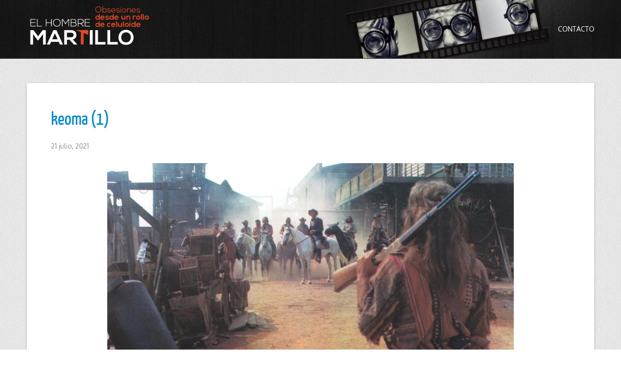

--- FILE ---
content_type: text/html; charset=UTF-8
request_url: https://www.elhombremartillo.com/top-40-spaguetti-western/keoma-1/
body_size: 6861
content:
<!DOCTYPE html><html lang="es"><head><meta charset="UTF-8" /><meta http-equiv="Content-Type" content="text/html; charset=UTF-8" /><title>keoma (1) - El Hombre Martillo</title><link rel="stylesheet" href="https://www.elhombremartillo.com/wp-content/cache/autoptimize/css/autoptimize_single_53d28773079d0ddf34cb7c7a782224cf.css" media="screen" /><meta name="viewport" content="width=device-width, initial-scale=1.0, maximum-scale=1.2, user-scalable=yes" /> <!--[if IE 8]> <script src="https://www.elhombremartillo.com/wp-content/themes/nova-lite/scripts/html5.js" type="text/javascript"></script> <script src="https://www.elhombremartillo.com/wp-content/themes/nova-lite/scripts/selectivizr-min.js" type="text/javascript"></script> <![endif]--><meta name='robots' content='index, follow, max-image-preview:large, max-snippet:-1, max-video-preview:-1' /><link rel="canonical" href="https://www.elhombremartillo.com/top-40-spaguetti-western/keoma-1/" /><meta property="og:locale" content="es_ES" /><meta property="og:type" content="article" /><meta property="og:title" content="keoma (1) - El Hombre Martillo" /><meta property="og:url" content="https://www.elhombremartillo.com/top-40-spaguetti-western/keoma-1/" /><meta property="og:site_name" content="El Hombre Martillo" /><meta property="og:image" content="https://www.elhombremartillo.com/top-40-spaguetti-western/keoma-1" /><meta property="og:image:width" content="838" /><meta property="og:image:height" content="607" /><meta property="og:image:type" content="image/jpeg" /><meta name="twitter:card" content="summary_large_image" /> <script type="application/ld+json" class="yoast-schema-graph">{"@context":"https://schema.org","@graph":[{"@type":"WebPage","@id":"https://www.elhombremartillo.com/top-40-spaguetti-western/keoma-1/","url":"https://www.elhombremartillo.com/top-40-spaguetti-western/keoma-1/","name":"keoma (1) - El Hombre Martillo","isPartOf":{"@id":"https://www.elhombremartillo.com/#website"},"primaryImageOfPage":{"@id":"https://www.elhombremartillo.com/top-40-spaguetti-western/keoma-1/#primaryimage"},"image":{"@id":"https://www.elhombremartillo.com/top-40-spaguetti-western/keoma-1/#primaryimage"},"thumbnailUrl":"https://www.elhombremartillo.com/wp-content/uploads/2016/02/keoma-1.jpg","datePublished":"2021-07-21T16:08:59+00:00","breadcrumb":{"@id":"https://www.elhombremartillo.com/top-40-spaguetti-western/keoma-1/#breadcrumb"},"inLanguage":"es","potentialAction":[{"@type":"ReadAction","target":["https://www.elhombremartillo.com/top-40-spaguetti-western/keoma-1/"]}]},{"@type":"ImageObject","inLanguage":"es","@id":"https://www.elhombremartillo.com/top-40-spaguetti-western/keoma-1/#primaryimage","url":"https://www.elhombremartillo.com/wp-content/uploads/2016/02/keoma-1.jpg","contentUrl":"https://www.elhombremartillo.com/wp-content/uploads/2016/02/keoma-1.jpg","width":838,"height":607},{"@type":"BreadcrumbList","@id":"https://www.elhombremartillo.com/top-40-spaguetti-western/keoma-1/#breadcrumb","itemListElement":[{"@type":"ListItem","position":1,"name":"Portada","item":"https://www.elhombremartillo.com/"},{"@type":"ListItem","position":2,"name":"TOP 40 Spaguetti western","item":"https://www.elhombremartillo.com/top-40-spaguetti-western/"},{"@type":"ListItem","position":3,"name":"keoma (1)"}]},{"@type":"WebSite","@id":"https://www.elhombremartillo.com/#website","url":"https://www.elhombremartillo.com/","name":"El Hombre Martillo","description":"Obsesiones desde un rollo de celuloide","potentialAction":[{"@type":"SearchAction","target":{"@type":"EntryPoint","urlTemplate":"https://www.elhombremartillo.com/?s={search_term_string}"},"query-input":{"@type":"PropertyValueSpecification","valueRequired":true,"valueName":"search_term_string"}}],"inLanguage":"es"}]}</script> <link rel="alternate" type="application/rss+xml" title="El Hombre Martillo &raquo; Feed" href="https://www.elhombremartillo.com/feed/" /><link rel="alternate" type="application/rss+xml" title="El Hombre Martillo &raquo; Feed de los comentarios" href="https://www.elhombremartillo.com/comments/feed/" />  <script defer src="[data-uri]"></script> <style id='wp-emoji-styles-inline-css' type='text/css'>img.wp-smiley, img.emoji {
		display: inline !important;
		border: none !important;
		box-shadow: none !important;
		height: 1em !important;
		width: 1em !important;
		margin: 0 0.07em !important;
		vertical-align: -0.1em !important;
		background: none !important;
		padding: 0 !important;
	}</style><link rel='stylesheet' id='contact-form-7-css' href='https://www.elhombremartillo.com/wp-content/cache/autoptimize/css/autoptimize_single_3fd2afa98866679439097f4ab102fe0a.css?ver=6.0.4' type='text/css' media='all' /><link rel='stylesheet' id='bootstrap.min-css' href='https://www.elhombremartillo.com/wp-content/themes/nova-lite/css/bootstrap.min.css?ver=6.6.4' type='text/css' media='all' /><link rel='stylesheet' id='bootstrap.min.responsive-css' href='https://www.elhombremartillo.com/wp-content/cache/autoptimize/css/autoptimize_single_365a247af4036532701d83957e490adc.css?ver=6.6.4' type='text/css' media='all' /><link rel='stylesheet' id='flexslider-css' href='https://www.elhombremartillo.com/wp-content/cache/autoptimize/css/autoptimize_single_34c1f0471c857381115eaebd4c6d8cfd.css?ver=6.6.4' type='text/css' media='all' /><link rel='stylesheet' id='font-awesome.min-css' href='https://www.elhombremartillo.com/wp-content/themes/nova-lite/css/font-awesome.min.css?ver=6.6.4' type='text/css' media='all' /><link rel='stylesheet' id='fonts-css' href='https://www.elhombremartillo.com/wp-content/cache/autoptimize/css/autoptimize_single_6f2668e809bad3da5021b0082c4bdac4.css?ver=6.6.4' type='text/css' media='all' /><link rel='stylesheet' id='nivoslider-css' href='https://www.elhombremartillo.com/wp-content/cache/autoptimize/css/autoptimize_single_ebf2a8506b31978856dc72e00f0891fc.css?ver=6.6.4' type='text/css' media='all' /><link rel='stylesheet' id='prettyPhoto-css' href='https://www.elhombremartillo.com/wp-content/cache/autoptimize/css/autoptimize_single_99ab8daf81ab8b8ab46f594a2638cdb6.css?ver=6.6.4' type='text/css' media='all' /><link rel='stylesheet' id='upw_theme_standard-css' href='https://www.elhombremartillo.com/wp-content/plugins/ultimate-posts-widget/css/upw-theme-standard.min.css?ver=6.6.4' type='text/css' media='all' /> <script type="text/javascript" src="https://www.elhombremartillo.com/wp-includes/js/jquery/jquery.min.js?ver=3.7.1" id="jquery-core-js"></script> <script defer type="text/javascript" src="https://www.elhombremartillo.com/wp-includes/js/jquery/jquery-migrate.min.js?ver=3.4.1" id="jquery-migrate-js"></script> <link rel="https://api.w.org/" href="https://www.elhombremartillo.com/wp-json/" /><link rel="alternate" title="JSON" type="application/json" href="https://www.elhombremartillo.com/wp-json/wp/v2/media/25901" /><link rel="EditURI" type="application/rsd+xml" title="RSD" href="https://www.elhombremartillo.com/xmlrpc.php?rsd" /><link rel='shortlink' href='https://www.elhombremartillo.com/?p=25901' /><link rel="alternate" title="oEmbed (JSON)" type="application/json+oembed" href="https://www.elhombremartillo.com/wp-json/oembed/1.0/embed?url=https%3A%2F%2Fwww.elhombremartillo.com%2Ftop-40-spaguetti-western%2Fkeoma-1%2F" /><link rel="alternate" title="oEmbed (XML)" type="text/xml+oembed" href="https://www.elhombremartillo.com/wp-json/oembed/1.0/embed?url=https%3A%2F%2Fwww.elhombremartillo.com%2Ftop-40-spaguetti-western%2Fkeoma-1%2F&#038;format=xml" /><style type="text/css">#header, nav#mainmenu ul ul { background-color: #262626; } nav#mainmenu ul ul { border-top-color: #262626; } #subheader { background-color: #212121; } #header, nav#mainmenu ul ul li a, #subheader { border-color: #333333; } nav#mainmenu ul ul { border-left-color: #333333; border-right-color: #333333; border-bottom-color: #333333; } .bottom_widget { background-color: #262626; } .bottom_socials { background-color: #212121; } #footer { background-color: #262626; } #footer, .bottom_socials, .bottom_widget, .bottom_widget ul.contact-info li, .bottom_widget .widget-box li { border-color: #333333; } #logo a { font-family:'Montez',Verdana, Geneva, sans-serif;font-size:55px; } nav#mainmenu ul li a { font-family:'Oxygen',Verdana, Geneva, sans-serif;font-size:14px; } .article p, .article li, .article address, .article dd, .article blockquote, .article td, .article th { font-size:14px}h1.title, h2.title, h3.title, h4.title, h5.title, h6.title, h1, h2, h3, h4, h5, h6  { font-family:'Yanone Kaffeesatz',Verdana, Geneva, sans-serif; } ::-moz-selection { background-color: #48c9b0; } ::selection { background-color: #48c9b0; } article blockquote { border-left-color: #48c9b0; } #back-to-top a:hover, body.light #back-to-top a:hover, .pin-article .link a:hover, .pin-article .quote:hover, #searchform input[type=submit]:hover, .contact-form input[type=submit]:hover, .comment-form input[type=submit]:hover, .widget-category li a:hover, .tagcloud a:hover, .socials a:hover,.button:hover, .wp-pagenavi a:hover, .wp-pagenavi span.current, #wp-calendar #today, #wp-calendar #today a { background-color: #1abc9c; } #sidebar a:hover, .bottom a:hover, #footer a:hover, #logo a:hover, nav#mainmenu ul li a:hover, nav#mainmenu li:hover > a, nav#mainmenu ul li.current-menu-item > a,  nav#mainmenu ul li.current_page_item > a, nav#mainmenu ul li.current-menu-parent > a, nav#mainmenu ul li.current_page_ancestor > a, nav#mainmenu ul li.current-menu-ancestor > a, .pin-article h3.title a:hover, .entry-info a:hover { color: #1abc9c; } #back-to-top a:hover { border-color: #1abc9c; } #logo a, nav#mainmenu ul li a, nav#mainmenu ul ul li a { color: #ffffff; } #subheader, #subheader p, #subheader h1, #subheader p a, #subheader h1 a { color: #ffffff; } .bottom_widget a, .bottom_widget h3, .bottom_widget label, .bottom_widget caption, .bottom_widget p, .bottom_widget li, .bottom_widget address, .bottom_widget dd, .bottom_widget blockquote, .bottom_widget td, .bottom_widget th, .bottom_widget .textwidget { color: #ffffff; } #footer a, #footer p, #footer li, #footer address, #footer dd, #footer blockquote, #footer td, #footer th, #footer .textwidget  { color: #ffffff; } .bottom_socials a { color: #333333; } .bottom_socials a:hover { color: #ffffff; } #header {
	background-image: url(https://www.elhombremartillo.com/imagenes/cabecera-hombre-martillo-3b.jpg);
	background-repeat: no-repeat;
	background-position: center center;
}
#logo {
margin: 5px;
padding-top: 20px;
}</style><style type="text/css" id="custom-background-css">body.custom-background { background-image: url("https://www.elhombremartillo.com/wp-content/themes/nova-lite/images/background/patterns/pattern12.jpg"); background-position: left top; background-size: auto; background-repeat: repeat; background-attachment: scroll; }</style><style type="text/css" id="wp-custom-css">.upw-posts article {
    display: block;
    margin-bottom: 0;
    padding-bottom: 0;
    border-bottom: 1px solid #ddd;
}
.upw-posts h4,  h6 {
    font-size: 14px;
    line-height: 1.0em;
    font-family: 'Oxygen',Verdana,Geneva,sans-serif;
    font-weight: 300;
    color: #616161;
}</style></head><body class="attachment attachment-template-default single single-attachment postid-25901 attachmentid-25901 attachment-jpeg custom-background custombody"><header id="header"><div class="container"><div class="row"><div class="span3" ><div id="logo"> <a href="https://www.elhombremartillo.com" title="El Hombre Martillo"> <img src='https://www.elhombremartillo.com/imagenes/el-hombre-martillo.png' alt='logo'> </a></div></div><div class="span9" ><nav id="mainmenu"><ul id="menu-main" class="menu"><li id="menu-item-7306" class="menu-item menu-item-type-post_type menu-item-object-page menu-item-7306"><a href="https://www.elhombremartillo.com/contacta-con-el-hombre-martillo/">Contacto</a></li></ul></nav></div></div></div></header><div class="container content"><div class="row" ><div class="pin-article span12"><article class="article attachment"><h1 class="title"><a href="https://www.elhombremartillo.com/top-40-spaguetti-western/keoma-1/">keoma (1)</a></h1><div class="line"><div class="entry-info"> <span class="entry-date">21 julio, 2021</span></div></div><p> <a href="https://www.elhombremartillo.com/wp-content/uploads/2016/02/keoma-1.jpg" title="keoma (1)"> <img src="https://www.elhombremartillo.com/wp-content/uploads/2016/02/keoma-1-838x429.jpg" width="838" height="429"  class="attachment-medium" alt="" /> </a></p></article><div style="clear:both"></div></div></div></div><footer id="footer"><div class="container"><div class="row" ><div class="span12 copyright" ><p> Copyright El Hombre Martillo 2026 
 |</p></div></div></div></footer><div id="back-to-top"> <a href="#" style=""><i class="icon-chevron-up"></i></a></div> <script defer type="text/javascript" src="https://www.elhombremartillo.com/wp-includes/js/comment-reply.min.js?ver=6.6.4" id="comment-reply-js" data-wp-strategy="async"></script> <script type="text/javascript" src="https://www.elhombremartillo.com/wp-includes/js/dist/hooks.min.js?ver=2810c76e705dd1a53b18" id="wp-hooks-js"></script> <script type="text/javascript" src="https://www.elhombremartillo.com/wp-includes/js/dist/i18n.min.js?ver=5e580eb46a90c2b997e6" id="wp-i18n-js"></script> <script defer id="wp-i18n-js-after" src="[data-uri]"></script> <script defer type="text/javascript" src="https://www.elhombremartillo.com/wp-content/cache/autoptimize/js/autoptimize_single_2e187162915b1d22fd4558fee30f5613.js?ver=6.0.4" id="swv-js"></script> <script defer id="contact-form-7-js-translations" src="[data-uri]"></script> <script defer id="contact-form-7-js-before" src="[data-uri]"></script> <script defer type="text/javascript" src="https://www.elhombremartillo.com/wp-content/cache/autoptimize/js/autoptimize_single_2912c657d0592cc532dff73d0d2ce7bb.js?ver=6.0.4" id="contact-form-7-js"></script> <script defer type="text/javascript" src="https://www.elhombremartillo.com/wp-includes/js/jquery/ui/core.min.js?ver=1.13.3" id="jquery-ui-core-js"></script> <script defer type="text/javascript" src="https://www.elhombremartillo.com/wp-includes/js/jquery/ui/tabs.min.js?ver=1.13.3" id="jquery-ui-tabs-js"></script> <script defer type="text/javascript" src="https://www.elhombremartillo.com/wp-content/cache/autoptimize/js/autoptimize_single_6516449ed5089677ed3d7e2f11fc8942.js?ver=6.6.4" id="jquery.easing.1.3-js"></script> <script defer type="text/javascript" src="https://www.elhombremartillo.com/wp-content/cache/autoptimize/js/autoptimize_single_ac5295a3f406355ee2f6e361cf31d8f2.js?ver=6.6.4" id="jquery.prettyPhoto-js"></script> <script defer type="text/javascript" src="https://www.elhombremartillo.com/wp-content/cache/autoptimize/js/autoptimize_single_140ebd96d0bbc791bcae37c455555127.js?ver=6.6.4" id="jquery.scrollTo-js"></script> <script defer type="text/javascript" src="https://www.elhombremartillo.com/wp-content/cache/autoptimize/js/autoptimize_single_f83ab05b7d2f749c25dfc0e17c331d04.js?ver=6.6.4" id="jquery.tinynav-js"></script> <script defer type="text/javascript" src="https://www.elhombremartillo.com/wp-content/cache/autoptimize/js/autoptimize_single_8344aadd8e1e6e9ce3bfbce1e35c759c.js?ver=6.6.4" id="jquery.wip-js"></script> </body></html>

--- FILE ---
content_type: text/css
request_url: https://www.elhombremartillo.com/wp-content/cache/autoptimize/css/autoptimize_single_34c1f0471c857381115eaebd4c6d8cfd.css?ver=6.6.4
body_size: 808
content:
.flex-container a:active,.flexslider a:active,.flex-container a:focus,.flexslider a:focus{outline:none}.slides,.flex-control-nav,.flex-direction-nav{margin:0;padding:0;list-style:none}.flexslider{margin:0;padding:0;position:relative}.flexslider .slides>li{display:none;-webkit-backface-visibility:hidden;overflow:hidden}.flexslider .slides img{width:100%;display:block;height:auto}.flex-pauseplay span{text-transform:capitalize}.slides:after{content:".";display:block;clear:both;visibility:hidden;line-height:0;height:0}html[xmlns] .slides{display:block}* html .slides{height:1%}.no-js .slides>li:first-child{display:block}.flexslider{background:#fff;position:relative;zoom:1}.flex-viewport{max-height:2000px;-webkit-transition:all 1s ease;-moz-transition:all 1s ease;transition:all 1s ease}.loading .flex-viewport{max-height:300px}.flexslider .slides{zoom:1}.flexslider .slide{position:relative}.carousel li{margin-right:5px}.flex-direction-nav{*height:0;}.flex-direction-nav a{width:30px;height:30px;margin:-20px 0 0;display:block;background:url(//www.elhombremartillo.com/wp-content/themes/nova-lite/css/../images/flexslider/arrows.png) no-repeat 0 0 #333;position:absolute;bottom:30px;z-index:10;cursor:pointer;text-indent:-9999px;opacity:0;-webkit-transition:all .3s ease;-webkit-transition:all .2s ease-in-out;-moz-transition:all .2s ease-in-out;-o-transition:all .2s ease-in-out;transition:all .2s ease-in-out}.flex-direction-nav .flex-next{background-position:100% 0;right:30px}.flex-direction-nav .flex-prev{right:60px}.flexslider:hover .flex-next{opacity:.8;right:30px}.flexslider:hover .flex-prev{opacity:.8;right:60px}.flexslider:hover .flex-next:hover,.flexslider:hover .flex-prev:hover{background-color:#000;border:none}.flex-direction-nav .flex-disabled{opacity:.3!important;filter:alpha(opacity=30);cursor:default}.flex-control-nav{width:100%;position:absolute;bottom:20px;right:0;text-align:center;z-index:1000}.flex-control-nav li{margin:0 5px;display:inline-block;zoom:1;*display:inline;}.flex-control-paging li a{width:10px;height:10px;display:block;background:#eaeaea;cursor:pointer;text-indent:-9999px;-webkit-border-radius:20px;-moz-border-radius:20px;-o-border-radius:20px;border-radius:20px;box-shadow:inset 0 0 3px rgba(0,0,0,.3)}.flex-control-paging li a:hover{background:#333;border:none}.flex-control-paging li a.flex-active{background:#000;background:#333;cursor:default}.flex-caption{position:absolute;z-index:1000;font-family:'Roboto Slab',Verdana,Geneva,sans-serif;text-align:left;top:0;left:0;height:100%;opacity:.8;filter:alpha(opacity=80);z-index:1001;border:none !important;outline:none !important;background:#333;color:#fff !important;padding:25px;width:400px;left:-450px}.span3 .flex-caption,.span4 .flex-caption,.span6 .flex-caption{width:30%;padding:0 25px;height:50px;bottom:0;top:inherit}.span3 .flex-caption h4,.span4 .flex-caption h4,.span6 .flex-caption h4{line-height:50px;margin:0;padding:0}.span3 .flex-caption p,.span4 .flex-caption p,.span6 .flex-caption p{display:none}.flex-caption h4{margin-bottom:25px}.flex-caption a,.flex-caption a.button,.flex-caption p{color:#fff}.flex-caption a.button:hover{text-decoration:underline}@media screen and (max-width:768px){.flex-direction-nav .flex-prev{opacity:1}.flex-direction-nav .flex-next{opacity:1}}